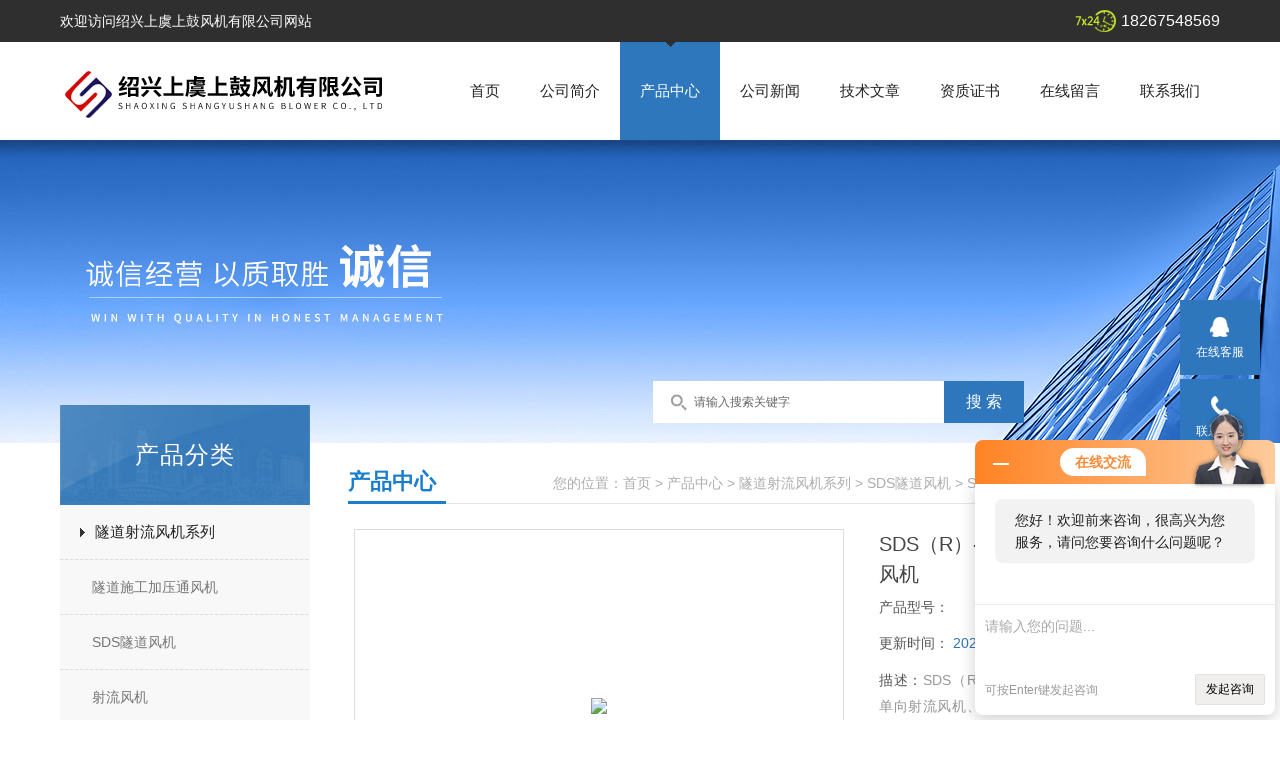

--- FILE ---
content_type: text/html; charset=utf-8
request_url: http://www.sysgfj.com/shanggu-Products-14554921/
body_size: 8563
content:
<!doctype html>
<html>
<head>
<meta charset="utf-8">
<TITLE>SDS（R）-9-4P-8-33&#176;隧道消防排烟风机-绍兴上虞上鼓风机有限公司</TITLE>
<META NAME="Keywords" CONTENT="SDS（R）-9-4P-8-33&#176;隧道消防排烟风机">
<META NAME="Description" CONTENT="绍兴上虞上鼓风机有限公司所提供的SDS（R）-9-4P-8-33&#176;隧道消防排烟风机质量可靠、规格齐全,绍兴上虞上鼓风机有限公司不仅具有专业的技术水平,更有良好的售后服务和优质的解决方案,欢迎您来电咨询此产品具体参数及价格等详细信息！">
<link href="/skins/102357/css/style.css" rel="stylesheet" />

<script src="/skins/102357/js/jquery-1.8.3.min.js" type="text/javascript"></script>
<script src="/skins/102357/js/setimg1.js"></script>
<script>

$(document).ready(function(){
	var obj = $("div.beijing").children("ul.menu").children("li");
	var xid=2;
	$(obj[xid]).addClass("hover");
}); 
</script>
<script type="application/ld+json">
{
"@context": "https://ziyuan.baidu.com/contexts/cambrian.jsonld",
"@id": "http://www.sysgfj.com/shanggu-Products-14554921/",
"title": "SDS（R）-9-4P-8-33&#176;隧道消防排烟风机",
"pubDate": "2016-12-21T13:49:54",
"upDate": "2025-07-03T18:55:10"
    }</script>
<script type="text/javascript" src="/ajax/common.ashx"></script>
<script src="/ajax/NewPersonalStyle.Classes.SendMSG,NewPersonalStyle.ashx" type="text/javascript"></script>
<script type="text/javascript">
var viewNames = "";
var cookieArr = document.cookie.match(new RegExp("ViewNames" + "=[_0-9]*", "gi"));
if (cookieArr != null && cookieArr.length > 0) {
   var cookieVal = cookieArr[0].split("=");
    if (cookieVal[0] == "ViewNames") {
        viewNames = unescape(cookieVal[1]);
    }
}
if (viewNames == "") {
    var exp = new Date();
    exp.setTime(exp.getTime() + 7 * 24 * 60 * 60 * 1000);
    viewNames = new Date().valueOf() + "_" + Math.round(Math.random() * 1000 + 1000);
    document.cookie = "ViewNames" + "=" + escape(viewNames) + "; expires" + "=" + exp.toGMTString();
}
SendMSG.ToSaveViewLog("14554921", "ProductsInfo",viewNames, function() {});
</script>
<script language="javaScript" src="/js/JSChat.js"></script><script language="javaScript">function ChatBoxClickGXH() { DoChatBoxClickGXH('http://chat.hbzhan.com',107745) }</script><script>!window.jQuery && document.write('<script src="https://public.mtnets.com/Plugins/jQuery/2.2.4/jquery-2.2.4.min.js">'+'</scr'+'ipt>');</script><script type="text/javascript" src="http://chat.hbzhan.com/chat/KFCenterBox/102357"></script><script type="text/javascript" src="http://chat.hbzhan.com/chat/KFLeftBox/102357"></script><script>
(function(){
var bp = document.createElement('script');
var curProtocol = window.location.protocol.split(':')[0];
if (curProtocol === 'https') {
bp.src = 'https://zz.bdstatic.com/linksubmit/push.js';
}
else {
bp.src = 'http://push.zhanzhang.baidu.com/push.js';
}
var s = document.getElementsByTagName("script")[0];
s.parentNode.insertBefore(bp, s);
})();
</script>
</head>

<body>

<!--头部-->
<div id="head">
  <div class="beijing">
     <p>欢迎访问绍兴上虞上鼓风机有限公司网站</p>
    <span>18267548569</span>
  </div>
</div>
<nav>
  <div class="beijing">
    <span><a href="/"><img src="/skins/102357/images/logo.png" alt="绍兴上虞上鼓风机有限公司"></a></span>
    <ul class="menu">
      <li><a href="/">首页</a></li>
      <li><a href="/aboutus.html">公司简介</a></li>
      <li><a href="/products.html">产品中心</a></li>
      <li><a href="/news.html">公司新闻</a></li>
      <li><a href="/article.html">技术文章</a></li>
      <li><a href="/honor.html">资质证书</a></li>
      <li><a href="/order.html">在线留言</a></li>
      <li><a href="/contact.html">联系我们</a></li>
    </ul>
  </div>
</nav>
<div class="banner">
  <div class="banner_1" style="background-image: url(/skins/102357/images/nybanner.jpg)"></div>
  <div class="ny_sousuo">
      <form name="form1" id="form1" method="post" action="/products.html" onsubmit="return checkform(form1)">
        <input name="" type="submit" class="ss_an" value="搜 索"/>
        <input type="text" name="keyword" class="ss_input" onfocus="if (value =='请输入搜索关键字'){value =''}" onblur="if (value =='')" value="请输入搜索关键字" />
      </form>
  </div>
  
  <div class="clear"></div>
</div>
<script src="http://www.hbzhan.com/mystat.aspx?u=shanggu"></script>
<!--主体-->
<div class="main">
  <div class="main_left">
    <div class="main_top">产品分类</div>
    <ul class="main_left1">
      
      <li><a href="/shanggu-ParentList-376180/">隧道射流风机系列</a></li>
      <div>
      <ul >
        
        <li><a href="/shanggu-SonList-867686/">隧道施工加压通风机</a></li>
        
        <li><a href="/shanggu-SonList-377435/">SDS隧道风机</a></li>
        
        <li><a href="/shanggu-SonList-377436/">射流风机</a></li>
        
      </ul>
      </div>
      
      <a href="/products.html" class="ckgd">更多分类</a>
    </ul>
    <div class="main_top2">相关文章</div>
    <ul class="index_app xgwz">
      
      <li style="width:220px; overflow:hidden; margin-left:2px;"><a href="/shanggu-Article-1380301/">如何选择合适的SDS隧道风机提高通风效果</a></li>
      
      <li style="width:220px; overflow:hidden; margin-left:2px;"><a href="/shanggu-Article-1238940/">SDS隧道风机是隧道通风的高效解决方案</a></li>
      
      <li style="width:220px; overflow:hidden; margin-left:2px;"><a href="/shanggu-Article-486070/">SDS隧道风机怎么进行减振？</a></li>
      
      <li style="width:220px; overflow:hidden; margin-left:2px;"><a href="/shanggu-Article-428032/">SDS隧道风机的设计优势</a></li>
      
      <li style="width:220px; overflow:hidden; margin-left:2px;"><a href="/shanggu-Article-409512/">讲述SDS隧道风机的领域</a></li>
      
      <li style="width:220px; overflow:hidden; margin-left:2px;"><a href="/shanggu-Article-391064/">SDS隧道风机可靠运行稳定吗</a></li>
      
      <li style="width:220px; overflow:hidden; margin-left:2px;"><a href="/shanggu-Article-382193/">SDS隧道风机的应用指标</a></li>
      
      <li style="width:220px; overflow:hidden; margin-left:2px;"><a href="/shanggu-Article-1222691/">边墙风机为现代建筑提供高效通风解决方案</a></li>
      
      <li style="width:220px; overflow:hidden; margin-left:2px;"><a href="/shanggu-Article-761630/">HTF型消防高温排烟风机型号参数表</a></li>
      
      <li style="width:220px; overflow:hidden; margin-left:2px;"><a href="/shanggu-Article-1315421/">RTC铝制屋顶风机：高效通风的绿色之选</a></li>
      
    </ul>
  </div>
  <script>
	  $(document).ready(function(){
		  var obj = $("#subNav").children("li");
		  var lid="#page1";
		  //alert(lid);
		  //$(obj[xid]).removeClass();
		  $(lid).addClass("hover");
	  }); 
  </script>
  <div class="main_right">
    <div class="main_top1">
      <p>您的位置：<a href="/">首页</a>  > <a href="/products.html" >产品中心</a>  > <a href="/shanggu-ParentList-376180/">隧道射流风机系列</a> &gt; <a href="/shanggu-SonList-377435/">SDS隧道风机</a> &gt; SDS（R）-9-4P-8-33&#176;隧道消防排烟风机
          
             </p>
      <big>产品中心</big>
    </div>
    <div class="clear"></div>
    <dl class="product_article">
      <dt><div class="proimg_bk1"><a href="http://img68.hbzhan.com/gxhpic_890851d5e7/524a3bd3880c11bc4e3d412c91cbee93812bb862d34b2f2c24a62deeab4ac9c9f0b33b34b9c0ad37.jpg" class="proimg1" target="_blank"><img src="http://img68.hbzhan.com/gxhpic_890851d5e7/524a3bd3880c11bc4e3d412c91cbee93812bb862d34b2f2c24a62deeab4ac9c9f0b33b34b9c0ad37.jpg"/></a></div></dt>
      <dd deep="3">
        <div id="prod_gs" class="prod_gs">
          <div class="prod_view_name">
            <strong class="prod_view_name_bt">产品名称：</strong>
            <b><h1 id="ShoveWebControl_Text3">SDS（R）-9-4P-8-33&#176;隧道消防排烟风机</h1></b>
          </div>
          <div id="xn_c_prodv_26_wrap" class="xn_c_prodv_26_wrap">
            <div class="xn_c_prodv_26_name" style="line-height: 36px;">
              <span class="xn_c_prodv_26_namewz"><span name="_prodv_26_namewz">产品型号：</span></span>
              <span class="xn_c_prodv_26_namemc"><span id="xn_c_prodv_26_Text1"></span></span>
            </div>
            <div class="xn_c_prodv_26_name" style="line-height: 36px;">
              <span class="xn_c_prodv_26_namewz"><span name="_prodv_26_namewz">更新时间：</span></span>
              <span class="xn_c_prodv_26_namemc"><span id="xn_c_prodv_26_Text1">2025-07-03</span></span>
            </div>
          </div>
          <div id="prod_view_ms" class="prod_view_ms"><span class="xn_c_prodv_26_namewz"><span name="_prodv_26_namewz">描述：</span></span><span id="ShoveWebControl_Text7">SDS（R）-9-4P-8-33&#176;隧道消防排烟风机分为单向射流风机、双向射流风机。双向射流风机有电子式和机械式。可在30秒钟内正反转切换到风机额定转速。对于噪声要求高场合，可增加消声器来减少其噪声。</span></div>
          <div class="proshow_info-btn"><a class="btn1" href="#proorder">在线询价 &gt;</a><a class="btn2" href="/contact.html">联系我们 &gt;</a></div>
        </div>
      </dd>
    </dl>
    <div class="main_top3"><p>产品介绍</p></div>
    <div class="product1 pro_1"><link type="text/css" rel="stylesheet" href="/css/property.css">
<script>
	window.onload=function(){  
		changeTableHeight();  
	}  
	window.onresize=function(){ 
		changeTableHeight();  
	}  
	function changeTableHeight(){ 
		$(".proshowParameter table th").each(function (i,o){
	    var $this=$(o), 
	    height=$this.next().height();
	    $(this).css("height",height);
			var obj = $(o);
			var val = obj.text();
			if(val == '' || val == null || val == undefined){
				$(this).addClass('none');
			}else{
				$(this).removeClass('none');
			}
		});
		$(".proshowParameter table td").each(function (i,o){
			var obj = $(o);
			var val = obj.text();
			if(val == '' || val == null || val == undefined){
				$(this).addClass('none');
			}else{
				$(this).removeClass('none');
			}
		});
	}
</script>
                <section class="proshowParameter">
                	
                    <table style=" margin-bottom:20px;">
                        <tbody>
                            
                                <tr><th>品牌</th><td>上虞上鼓</td> <th></th><td></td></tr>
                            
                        </tbody>
                    </table>
                </section><p><strong>SDS(R)-9-4P-8-33&deg;隧道消防排烟风机</strong>分为单向射流风机、双向射流风机。双向射流风机有电子式和机械式。可在30秒钟内正反转切换到风机额定转速。对于噪声要求高场合，可增加消声器来减少其噪声。SDS(R)-9-4P-8-33&deg;隧道消防排烟风机外壳由美国进口机床旋压翻边成形、叶轮段内壁经精加工， 耐腐蚀、可靠性、经济性， 也可增加消声器来减少其噪声。直联驱动，维护工作量小。广泛用于工厂、矿井、隧道、冷却塔、车辆、船舶和建筑物的通风、排尘和冷却；锅炉和工业炉窑的通风和引风；空气调节设备和家用电器设备中的冷却和通风；谷物的烘干和选送，风洞风源和气垫船的充气和推进等。</p><p><strong>&nbsp;SDS(R)-9-4P-8-33&deg;隧道消防排烟风机</strong>两端均可佩戴消音装置，其噪音可控制在80分贝以内，它是在总结国内现有对旋式轴流局扇结构与技术性能的基础上进行研制、并生产新一代用途广泛的新型节能局部通风机，具有结构合理、规格齐全、效率高、节能效果明显、噪音低、送风距离远等特点，根据不同的通风阻力要求，即可整机使用又可分级使用，从而减少通风电耗、节约能源。巷道长度在2000m以内可不移动风机正常送风，减少了工人的劳动强度，节约通风时间，是隧道通风通风的理想设备。</p><p><strong>&nbsp;</strong></p><h2><strong>SDS(R)-9-4P-8-33&deg;隧道消防排烟风机的特点：</strong></h2><p>&nbsp; &nbsp; 1、 高效率：SFD多级变速隧道施工风机设计精良，工艺，其叶片采用三元流体设计，呈机翼扭曲型，全钢结构，角度可调，所以风机的高效工况域面积大，使运行的风机永远处于高效的工作范围内。</p><p>&nbsp; &nbsp; 2、 低噪声：SFD变级多速隧道施工风机的一、二级电机相对旋转，在增加了风机压力的同时又理顺了空气流动的方向，降低了空气摩擦声，加之机壳采用多孔消音板加特殊吸声材料，所以整机运行噪声控制在85分贝以下（比A声级在35分贝以下），噪音污染得到明显改善。</p><p>&nbsp; &nbsp; 3、 节能耗：多级变速风机在隧道施工中可有三个速度使用：前期600m以内低速运转，耗能是总装机功率的1/6；1500m以内中速运转，耗能是总装机功率的1/3；超过1500m使用高速运转，一台风机相当于三台不同功率的风机使用，节能效果非常显着。</p><p>&nbsp; &nbsp; 4、 易维修：由于风机由两级非铝叶片组成，中部可分离，为拆卸、修理及叶片调整带来了方便。</p></div>
    <div class="main_top3"><p>相关产品</p></div>
    <div class="product1 pro_1">
      <ul>
        
        
        <li><a href="/shanggu-Products-23282013/" target="_blank">SDS-R-11.2-4P-29m3/s 30kw隧道射流风机SDS(R)工矿铁路射流排烟风机</a></li>
        
        <li><a href="/shanggu-Products-23115992/" target="_blank">SDS(R)-6.3-2P 28m/s 11kw上虞隧道射流风机 SDS双向可逆公铁排烟风机</a></li>
        
        <li><a href="/shanggu-Products-22261816/" target="_blank">SDS(R)-11.2-4P-6 18.5KWSDS型隧道射流风机 正反转矿用施工加压风机</a></li>
        
        <li><a href="/shanggu-Products-21480634/" target="_blank">SDS-9-4P-7.5kw-12.7m&#179;/sSDS隧道射流风机 公路矿山可逆式轴流通风机</a></li>
        
        
        
        <li><a href="/shanggu-Products-21453026/" target="_blank">SDS-8-4P-18&#176;-4KW-9.3m&#179;/s-SDS隧道射流风机 公路矿山可逆式轴流通风机</a></li>
        
        <li><a href="/shanggu-Products-21163255/" target="_blank">SDS（R）-8-4P-7.5kW双向可逆隧道风机 SDS正反转隧道通风机24&#176;</a></li>
        
        <li><a href="/shanggu-Products-21108391/" target="_blank">3KWSDF-6.3I隧道式施工轴流风机</a></li>
        
        <li><a href="/shanggu-Products-20977370/" target="_blank">7.5kw吊装式SDS-630T型公路隧道射流风机</a></li>
        
        
        
        <li><a href="/shanggu-Products-20769167/" target="_blank">7.5kw上虞风机厂生产SDS-500K型隧道排烟射流风机</a></li>
        
        <li><a href="/shanggu-Products-20577873/" target="_blank">7.5kw双向可吊装式SDS-500K型隧道排烟射流风机</a></li>
        
        
        
        
        
        
      </ul>
    </div>
    <div id="proorder"></div>
    <link rel="stylesheet" type="text/css" href="/css/MessageBoard_style.css">
<script language="javascript" src="/skins/Scripts/order.js?v=20210318" type="text/javascript"></script>
<a name="order" id="order"></a>
<div class="ly_msg" id="ly_msg">
<form method="post" name="form2" id="form2">
	<h3>留言框  </h3>
	<ul>
		<li>
			<h4 class="xh">产品：</h4>
			<div class="msg_ipt1"><input class="textborder" size="30" name="Product" id="Product" value="SDS（R）-9-4P-8-33&#176;隧道消防排烟风机"  placeholder="请输入产品名称" /></div>
		</li>
		<li>
			<h4>您的单位：</h4>
			<div class="msg_ipt12"><input class="textborder" size="42" name="department" id="department"  placeholder="请输入您的单位名称" /></div>
		</li>
		<li>
			<h4 class="xh">您的姓名：</h4>
			<div class="msg_ipt1"><input class="textborder" size="16" name="yourname" id="yourname"  placeholder="请输入您的姓名"/></div>
		</li>
		<li>
			<h4 class="xh">联系电话：</h4>
			<div class="msg_ipt1"><input class="textborder" size="30" name="phone" id="phone"  placeholder="请输入您的联系电话"/></div>
		</li>
		<li>
			<h4>常用邮箱：</h4>
			<div class="msg_ipt12"><input class="textborder" size="30" name="email" id="email" placeholder="请输入您的常用邮箱"/></div>
		</li>
        <li>
			<h4>省份：</h4>
			<div class="msg_ipt12"><select id="selPvc" class="msg_option">
							<option value="0" selected="selected">请选择您所在的省份</option>
			 <option value="1">安徽</option> <option value="2">北京</option> <option value="3">福建</option> <option value="4">甘肃</option> <option value="5">广东</option> <option value="6">广西</option> <option value="7">贵州</option> <option value="8">海南</option> <option value="9">河北</option> <option value="10">河南</option> <option value="11">黑龙江</option> <option value="12">湖北</option> <option value="13">湖南</option> <option value="14">吉林</option> <option value="15">江苏</option> <option value="16">江西</option> <option value="17">辽宁</option> <option value="18">内蒙古</option> <option value="19">宁夏</option> <option value="20">青海</option> <option value="21">山东</option> <option value="22">山西</option> <option value="23">陕西</option> <option value="24">上海</option> <option value="25">四川</option> <option value="26">天津</option> <option value="27">新疆</option> <option value="28">西藏</option> <option value="29">云南</option> <option value="30">浙江</option> <option value="31">重庆</option> <option value="32">香港</option> <option value="33">澳门</option> <option value="34">中国台湾</option> <option value="35">国外</option>	
                             </select></div>
		</li>
		<li>
			<h4>详细地址：</h4>
			<div class="msg_ipt12"><input class="textborder" size="50" name="addr" id="addr" placeholder="请输入您的详细地址"/></div>
		</li>
		
        <li>
			<h4>补充说明：</h4>
			<div class="msg_ipt12 msg_ipt0"><textarea class="areatext" style="width:100%;" name="message" rows="8" cols="65" id="message"  placeholder="请输入您的任何要求、意见或建议"></textarea></div>
		</li>
		<li>
			<h4 class="xh">验证码：</h4>
			<div class="msg_ipt2">
            	<div class="c_yzm">
                    <input class="textborder" size="4" name="Vnum" id="Vnum"/>
                    <a href="javascript:void(0);" class="yzm_img"><img src="/Image.aspx" title="点击刷新验证码" onclick="this.src='/image.aspx?'+ Math.random();"  width="90" height="34" /></a>
                </div>
                <span>请输入计算结果（填写阿拉伯数字），如：三加四=7</span>
            </div>
		</li>
		<li>
			<h4></h4>
			<div class="msg_btn"><input type="button" onclick="return Validate();" value="提 交" name="ok"  class="msg_btn1"/><input type="reset" value="重 填" name="no" /></div>
		</li>
	</ul>	
    <input name="PvcKey" id="PvcHid" type="hidden" value="" />
</form>
</div>

    <ul class="news_page"><li><span>(上一篇)</span>：<a href="/shanggu-Products-14482342/">FWEXD-450D4防腐边墙排风机</a></li><li><span>(下一篇)</span>：<a href="/shanggu-Products-14575602/">配电房智能温控轴流风机ZTF-6G/ZS-2.2</a></li></ul>
  </div>
  <div class="clear"></div>
</div>
<div class="bot">
    <div class="w1200">
        <div class="bot_nav">
            <a href="/">网站首页</a><span>|</span>
            <a href="/aboutus.html">关于我们</a><span>|</span>
            <a href="/products.html">产品中心</a><span>|</span>
            <a href="/news.html">公司新闻</a><span>|</span>
            <a href="/article.html">技术文章</a><span>|</span>
            <a href="/honor.html" rel="nofollow">资质证书</a><span>|</span>
            <a href="/contact.html" rel="nofollow">联系我们</a>
        </div>
        <div class="bot2 clearfix">
            <div class="tact fl">  
                <p>邮箱：<a href="mailto:85817919@qq.com">85817919@qq.com</a> </p>
                <p>地址：浙江省绍兴市上虞区梁湖街道工业园区</p>
                <p>版权所有 &copy; 2026 绍兴上虞上鼓风机有限公司 &nbsp;&nbsp;<a href="http://beian.miit.gov.cn/" target="_blank" rel="nofollow";>备案号：浙ICP备13007843号-10</a>&nbsp;&nbsp;<a href="http://www.hbzhan.com/login" target="_blank" rel="nofollow">管理登陆</a>&nbsp;&nbsp;技术支持：<A href="http://www.hbzhan.com" target="_blank" rel="nofollow">环保在线</A>&nbsp;&nbsp;<a href="/sitemap.xml" target="_blank">GoogleSitemap</a></p>
            </div>
            <div class="ewm fr"><img  src="/Skins/102357/images/side_ewm.jpg" width="140" height="140"/></div>
        </div>
    </div>
</div>  

<div class="suspension">
	<div class="suspension-box">
		<a href="#" class="a a-service "><i class="i"></i><span>在线客服</span></a>
		<a href="javascript:;" class="a a-service-phone "><i class="i"></i><span>联系方式</span></a>
		<a href="javascript:;" class="a a-qrcode"><i class="i"></i><span>二维码</span></a>
		<a href="javascript:;" class="a a-top"><i class="i"></i></a>
		<div class="d d-service">
			<i class="arrow"></i>
			<div class="inner-box">
				<div class="d-service-item clearfix">
					<a href="tencent://Message/?Uin=&amp;websiteName=www.sysgfj.com=&amp;Menu=yes"  target="_blank" class="clearfix"><span class="circle"><i class="i-qq"></i></span><p>咨询在线客服</p></a>
				</div>
			</div>
		</div>
		<div class="d d-service-phone">
			<i class="arrow"></i>
			<div class="inner-box">
				<div class="d-service-item clearfix">
					<span class="circle"><i class="i-tel"></i></span>
					<div class="text">
						<p>服务热线</p>
						<p class="red number">0575-82033724</p>
					</div>
				</div>
			</div>
		</div>
		<div class="d d-qrcode">
			<i class="arrow"></i>
			<div class="inner-box">
				<div class="qrcode-img"><img src="/Skins/102357/images/side_ewm.jpg" alt=""></div>
				<p>扫一扫，关注我们</p>
			</div>
		</div>

	</div>
</div>
<script> document.body.onselectstart=document.body.oncontextmenu=function(){return false;};</script>
<script type="text/javascript" src="/Skins/102357/js/qq.js"></script>  
<script type="text/javascript" src="/skins/102357/js/xmsz_common.js"></script>
<script type="text/javascript" src="/skins/102357/js/pt_js.js"></script>
<script type="text/javascript" src="/skins/102357/js/setimg1.js"></script>
<!--[if IE 6]><script type="text/javascript" src="/Skins/js/pngfix.js"></script><![endif]-->

<div style="width:300px;margin:0 auto; padding:20px 0;"> <a target="_blank" href="http://www.beian.gov.cn/portal/registerSystemInfo?recordcode=33060402000961" style="display:inline-block;text-decoration:none;height:20px;line-height:20px;"><img src="http://www.beian.gov.cn/file/ghs.png" style="float:left;"/><p style="float:left;height:20px;line-height:20px;margin: 0px 0px 0px 5px; color:#939393;">浙公网安备33060402000961号</p></a> </div>

 <script type='text/javascript' src='/js/VideoIfrmeReload.js?v=001'></script>
  
</html></body>

--- FILE ---
content_type: application/javascript
request_url: http://www.sysgfj.com/skins/102357/js/xmsz_common.js
body_size: 878
content:
$(".index2 li:nth-child(4n)").addClass("index2_last");
$(".product ul li:nth-child(3n)").addClass("index2_last");
$(".case li:nth-child(3n)").addClass("case_last");
$(".honner li:nth-child(3n)").addClass("honner_nr");

//bodyright
$(document).ready(function(){
	/*返回顶部*/
	$('.body_right dt').hide();
	$(window).scroll(function () {
		if ($(window).scrollTop() > 10) {
			$('.body_right dt').fadeIn(400);//当滑动栏向下滑动时，按钮渐现的时间
		} else {
			$('.body_right dt').fadeOut(0);//当页面回到顶部第一屏时，按钮渐隐的时间
		}
	});
	$('.body_right dt').click(function () {
		$('html,body').animate({
			scrollTop : '0px'
		}, 300);//返回顶部所用的时间 返回顶部也可调用goto()函数
	});
});

$(function() {  
    $('.rounded').each(function() {  
        PIE.attach(this);  
    });  
});